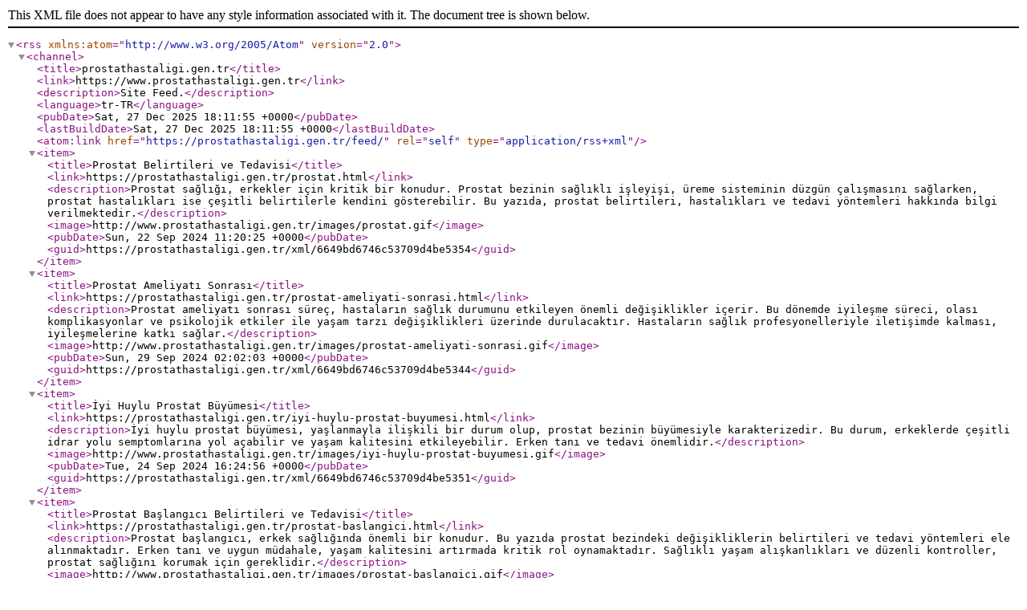

--- FILE ---
content_type: text/xml;charset=UTF-8
request_url: https://prostathastaligi.gen.tr/feed/
body_size: 1198
content:
<?xml version="1.0" encoding="UTF-8" ?><rss version="2.0" xmlns:atom="http://www.w3.org/2005/Atom">
    <channel>
        <title>prostathastaligi.gen.tr</title>
        <link>https://www.prostathastaligi.gen.tr</link>
        <description>Site Feed.</description>
        <language>tr-TR</language>
        <pubDate>Sat, 27 Dec 2025 18:11:55 +0000</pubDate>
        <lastBuildDate>Sat, 27 Dec 2025 18:11:55 +0000</lastBuildDate>
		<atom:link href="https://prostathastaligi.gen.tr/feed/" rel="self" type="application/rss+xml" />
        <item><title>Prostat Belirtileri ve Tedavisi</title><link>https://prostathastaligi.gen.tr/prostat.html</link><description>Prostat sağlığı, erkekler için kritik bir konudur. Prostat bezinin sağlıklı işleyişi, üreme sisteminin düzgün çalışmasını sağlarken, prostat hastalıkları ise çeşitli belirtilerle kendini gösterebilir. Bu yazıda, prostat belirtileri, hastalıkları ve tedavi yöntemleri hakkında bilgi verilmektedir.</description><image>http://www.prostathastaligi.gen.tr/images/prostat.gif</image><pubDate>Sun, 22 Sep 2024 11:20:25 +0000</pubDate><guid>https://prostathastaligi.gen.tr/xml/6649bd6746c53709d4be5354</guid></item><item><title>Prostat Ameliyatı Sonrası</title><link>https://prostathastaligi.gen.tr/prostat-ameliyati-sonrasi.html</link><description>Prostat ameliyatı sonrası süreç, hastaların sağlık durumunu etkileyen önemli değişiklikler içerir. Bu dönemde iyileşme süreci, olası komplikasyonlar ve psikolojik etkiler ile yaşam tarzı değişiklikleri üzerinde durulacaktır. Hastaların sağlık profesyonelleriyle iletişimde kalması, iyileşmelerine katkı sağlar.</description><image>http://www.prostathastaligi.gen.tr/images/prostat-ameliyati-sonrasi.gif</image><pubDate>Sun, 29 Sep 2024 02:02:03 +0000</pubDate><guid>https://prostathastaligi.gen.tr/xml/6649bd6746c53709d4be5344</guid></item><item><title>İyi Huylu Prostat Büyümesi</title><link>https://prostathastaligi.gen.tr/iyi-huylu-prostat-buyumesi.html</link><description>İyi huylu prostat büyümesi, yaşlanmayla ilişkili bir durum olup, prostat bezinin büyümesiyle karakterizedir. Bu durum, erkeklerde çeşitli idrar yolu semptomlarına yol açabilir ve yaşam kalitesini etkileyebilir. Erken tanı ve tedavi önemlidir.</description><image>http://www.prostathastaligi.gen.tr/images/iyi-huylu-prostat-buyumesi.gif</image><pubDate>Tue, 24 Sep 2024 16:24:56 +0000</pubDate><guid>https://prostathastaligi.gen.tr/xml/6649bd6746c53709d4be5351</guid></item><item><title>Prostat Başlangıcı Belirtileri ve Tedavisi</title><link>https://prostathastaligi.gen.tr/prostat-baslangici.html</link><description>Prostat başlangıcı, erkek sağlığında önemli bir konudur. Bu yazıda prostat bezindeki değişikliklerin belirtileri ve tedavi yöntemleri ele alınmaktadır. Erken tanı ve uygun müdahale, yaşam kalitesini artırmada kritik rol oynamaktadır. Sağlıklı yaşam alışkanlıkları ve düzenli kontroller, prostat sağlığını korumak için gereklidir.</description><image>http://www.prostathastaligi.gen.tr/images/prostat-baslangici.gif</image><pubDate>Sat, 21 Sep 2024 08:09:31 +0000</pubDate><guid>https://prostathastaligi.gen.tr/xml/6649bd6746c53709d4be534f</guid></item><item><title>Prostat Masajı Nedir ve Nasıl Yapılır?</title><link>https://prostathastaligi.gen.tr/prostat-masaji.html</link><description>Prostat masajı, prostat bezinin uyarılması amacıyla yapılan bir uygulamadır. Bu işlem, sağlık faydalarının yanı sıra cinsel zevki artırma potansiyeline de sahiptir. Uygulamanın nasıl yapılacağı ve dikkat edilmesi gereken hususlar hakkında bilgi sahibi olmak, güvenli bir deneyim için önemlidir.</description><image>http://www.prostathastaligi.gen.tr/images/prostat-masaji.gif</image><pubDate>Tue, 01 Oct 2024 21:43:04 +0000</pubDate><guid>https://prostathastaligi.gen.tr/xml/6649bd6746c53709d4be5355</guid></item>    </channel>
</rss>
